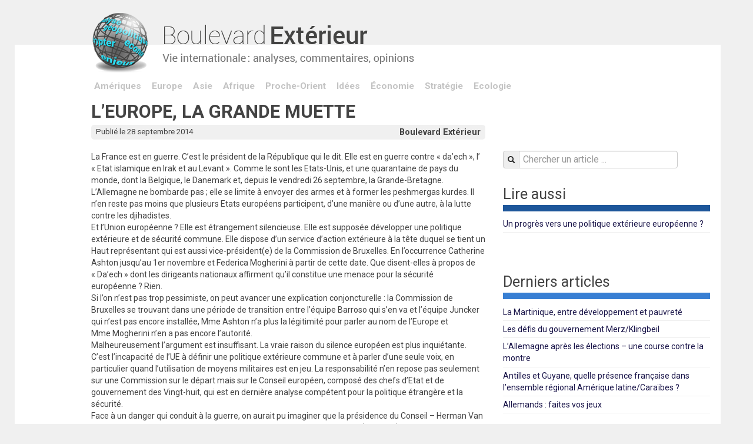

--- FILE ---
content_type: text/html; charset=utf-8
request_url: https://www.boulevard-exterieur.com/L-Europe-la-grande-muette.html
body_size: 5981
content:
<!DOCTYPE html>
<html lang="fr">
<head>
    <meta charset="utf-8" />

 <meta name="robots" content="index, follow, all">
<link rel="alternate" type="application/rss+xml" title="Syndiquer tout le site" href="spip.php?page=backend" />
<meta name="viewport" content="width=device-width, initial-scale=1.0">
<link rel="preconnect" href="https://fonts.googleapis.com">
<link rel="preconnect" href="https://fonts.gstatic.com" crossorigin>
<link href="https://fonts.googleapis.com/css2?family=Roboto:wght@400;700&display=swap" rel="stylesheet">
<link rel='stylesheet' href='local/cache-css/d65f45e4092d1e2b7aac19af62cb9bab.css?1764944221' type='text/css' />
<!-- insert_head_css -->




<script type='text/javascript' src='local/cache-js/241854394d687a9a0b92d09be0c534ca.js?1764933358'></script>










<!-- insert_head --><link rel="shortcut icon" href="local/cache-gd2/29/3c14673a602b34c9b8883bf6d09491.ico?1722181249" type="image/x-icon" />
<link rel="apple-touch-icon" sizes="57x57" href="local/cache-gd2/3f/3ebbe0e21d70d987e62e0e1ec76cbc.png?1722181249" />
<link rel="apple-touch-icon" sizes="114x114" href="local/cache-gd2/a8/3c39bdc6b07b63e83eb7c0b27e77b5.png?1722181249" />
<link rel="apple-touch-icon" sizes="72x72" href="local/cache-gd2/e2/dc3ee5bc8281b0ff9a39ee3813936d.png?1722181249" />
<link rel="apple-touch-icon" sizes="144x144" href="local/cache-gd2/f8/584c129f21ffcdddf7cd2b7f70bcc4.png?1650876743" />
<link rel="apple-touch-icon" sizes="60x60" href="local/cache-gd2/d4/e64e60c67483d262d649065be7b908.png?1722181249" />
<link rel="apple-touch-icon" sizes="120x120" href="local/cache-gd2/6a/28dd50beab0d8a3252a42f11728a4d.png?1722181249" />
<link rel="apple-touch-icon" sizes="76x76" href="local/cache-gd2/68/8c418dfea70f1a683d85f1f5070b4f.png?1722181249" />
<link rel="icon" type="image/png" href="local/cache-gd2/16/a15d82aff4807b66e858671d21f9f4.png?1722181249" sizes="96x96" />
<link rel="icon" type="image/png" href="local/cache-gd2/89/ef64fab4e0660e68c240d808fded13.png?1722181249" sizes="16x16" />
<link rel="icon" type="image/png" href="local/cache-gd2/b5/6567aa76a0ed66d9643e7b30424128.png?1722181249" sizes="32x32" />
<link rel="icon" type="image/png" href="local/cache-gd2/5d/ce425f8652de8e8617ecbed3c29573.png?1722181249" sizes="192x192" />
<meta name="msapplication-TileImage" content="local/cache-gd2/a8/3c39bdc6b07b63e83eb7c0b27e77b5.png?1722181249" />

<meta name="msapplication-TileColor" content="#a0ced0" />
<meta name="theme-color" content="#a0ced0" /><link rel="alternate" type="application/json+oembed" href="https://www.boulevard-exterieur.com/oembed.api/?format=json&amp;url=https%3A%2F%2Fwww.boulevard-exterieur.com%2FL-Europe-la-grande-muette.html" />

<!-- google analytics -->
<script>
  (function(i,s,o,g,r,a,m){i['GoogleAnalyticsObject']=r;i[r]=i[r]||function(){
  (i[r].q=i[r].q||[]).push(arguments)},i[r].l=1*new Date();a=s.createElement(o),
  m=s.getElementsByTagName(o)[0];a.async=1;a.src=g;m.parentNode.insertBefore(a,m)
  })(window,document,'script','//www.google-analytics.com/analytics.js','ga');

  ga('create', 'UA-71079943-1', 'auto');
  ga('send', 'pageview');
</script>
<!-- #google analytics -->    <title>L’Europe, la grande muette - Boulevard Extérieur</title>
    <meta name="description" content=" La France est en guerre. C&#039;est le pr&#233;sident de la R&#233;publique qui le dit. Elle est en guerre contre &#171; da&#039;ech &#187;, l&#039; &#171; Etat islamique en Irak et au (&#8230;) " />
        <meta name="description" content=" La France est en guerre. C&#039;est le pr&#233;sident de la R&#233;publique qui le dit. Elle est en guerre contre &#171; da&#039;ech &#187;, l&#039; &#171; Etat islamique en Irak et au (&#8230;) " />
    <link rel="canonical" href="https://www.boulevard-exterieur.com/L-Europe-la-grande-muette.html" />
<!-- Plugin Métas + -->
<!-- Open Graph -->
 
<meta property="og:rich_attachment" content="true" />

<meta property="og:site_name" content="Boulevard Ext&#233;rieur" />
<meta property="og:type" content="article" />
<meta property="og:title" content="L&#039;Europe, la grande muette &#8211; Boulevard Ext&#233;rieur" />
<meta property="og:locale" content="fr_FR" />
<meta property="og:url" content="https://www.boulevard-exterieur.com/L-Europe-la-grande-muette.html" />
<meta property="og:description" content="La France est en guerre. C&#039;est le pr&#233;sident de la R&#233;publique qui le dit. Elle est en guerre contre &#171; da&#039;ech &#187;, l&#039; &#171; Etat islamique en Irak et au Levant &#187;. Comme le sont les Etats-Unis, et une&#8230;" />

 

<meta property="og:image" content="https://www.boulevard-exterieur.com/local/cache-vignettes/L454xH238/242fe8a542fe61cf074e0b7f609891-269ca.png" />
<meta property="og:image:width" content="454" />
<meta property="og:image:height" content="238" />
<meta property="og:image:type" content="image/png" />



<meta property="article:published_time" content="2014-09-28" />
<meta property="article:modified_time" content="2014-09-28" />

<meta property="article:author" content="Boulevard Ext&#233;rieur" />








<!-- Twitter Card -->
<meta name="twitter:card" content="summary_large_image" />
<meta name="twitter:title" content="L&#039;Europe, la grande muette &#8211; Boulevard Ext&#233;rieur" />
<meta name="twitter:description" content="La France est en guerre. C&#039;est le pr&#233;sident de la R&#233;publique qui le dit. Elle est en guerre contre &#171; da&#039;ech &#187;, l&#039; &#171; Etat islamique en Irak et au Levant &#187;. Comme le sont les Etats-Unis, et une&#8230;" />
<meta name="twitter:dnt" content="on" />
<meta name="twitter:url" content="https://www.boulevard-exterieur.com/L-Europe-la-grande-muette.html" />

<meta name="twitter:image" content="https://www.boulevard-exterieur.com/local/cache-vignettes/L454xH227/2437b40cfa6819b2bccafc02403bbe-bab74.png?1650876740" />
</head>
    
<body class="article">
<!-- header -->
<div class="header">
            <div class="container">
                <div class="row row-header">
                      <div class="span11 offset1 nav-logo"><a href="https://www.boulevard-exterieur.com"><img src="skel/img/logo.png" alt="Boulevard Extérieur" width="555" height="105" /></a></div>
                </div> 
            </div> 
</div>
<!-- #header -->
<!-- contenu --> 
<div class="contenu">
  <div class="container">
     <!-- row-nav -->
<div class="row row-nav">
        <div class="span11 offset1 thema">
               <ul>
               
               <li><a href="+-Ameriques-+.html">Amériques</a></li>
               <li><a href="+-Europe-+.html">Europe</a></li>
               <li><a href="+-Asie-+.html">Asie</a></li>
               <li><a href="+-Afrique-+.html">Afrique</a></li>
               <li><a href="+-Proche-Orient-+.html">Proche-Orient</a></li>
               <li><a href="+-Idees-+.html">Idées</a></li>
               <li><a href="+-Economie-+.html">Économie</a></li>
               <li><a href="+-Strategie-+.html">Stratégie</a></li>
               <li><a href="+-Ecologie-+.html">Ecologie</a></li>
               </ul>                            
         </div>     
 </div>       
<!-- #row-nav -->
     <!-- row-main -->
     <div class="row debug-layout row-main">
            <!-- main -->
            <div class="span7 offset1 main" itemscope="itemscope" itemtype="http://schema.org/NewsArticle">
                  <h1 class="crayon article-titre-2773 " itemprop="headline">L’Europe, la grande muette</h1> 
       
        <!-- meta -->
        <div class="article-meta clearfix">
                          <div class="meta-auteur">
                              <a href="_Boulevard-Exterieur_.html" itemprop="author">Boulevard Extérieur</a>
                              
                          </div>
                          <div class="meta-date" itemprop="datePublished">Publié le 28 septembre 2014</div>                          
        </div>
       
   
       <!-- contenu -->  
            
       <div class="crayon article-texte-2773 texte" itemprop="articleBody"><p>La France est en guerre. C’est le président de la République qui le dit. Elle est en guerre contre &#171;&nbsp;da’ech&nbsp;&#187;, l’ &#171;&nbsp;Etat islamique en Irak et au Levant&nbsp;&#187;. Comme le sont les Etats-Unis, et une quarantaine de pays du monde, dont la Belgique, le Danemark et, depuis le vendredi 26 septembre, la Grande-Bretagne. L’Allemagne ne bombarde pas&nbsp;; elle se limite à envoyer des armes et à former les peshmergas kurdes. Il n’en reste pas moins que plusieurs Etats européens participent, d’une manière ou d’une autre, à la lutte contre les djihadistes. <br class='autobr' />
Et l’Union européenne&nbsp;? Elle est étrangement silencieuse. Elle est supposée développer une politique extérieure et de sécurité commune. Elle dispose d’un service d’action extérieure à la tête duquel se tient un Haut représentant qui est aussi vice-président(e) de la Commission de Bruxelles. En l’occurrence Catherine Ashton jusqu’au 1er novembre et Federica Mogherini à partir de cette date. Que disent-elles à propos de &#171;&nbsp;Da’ech&nbsp;&#187; dont les dirigeants nationaux affirment qu’il constitue une menace pour la sécurité européenne&nbsp;? Rien.<br class='autobr' />
Si l’on n’est pas trop pessimiste, on peut avancer une explication conjoncturelle&nbsp;: la Commission de Bruxelles se trouvant dans une période de transition entre l’équipe Barroso qui s’en va et l’équipe Juncker qui n’est pas encore installée, Mme&nbsp;Ashton n’a plus la légitimité pour parler au nom de l’Europe et Mme&nbsp;Mogherini n’en a pas encore l’autorité.<br class='autobr' />
Malheureusement l’argument est insuffisant. La vraie raison du silence européen est plus inquiétante. C’est l’incapacité de l’UE à définir une politique extérieure commune et à parler d’une seule voix, en particulier quand l’utilisation de moyens militaires est en jeu. La responsabilité n’en repose pas seulement sur une Commission sur le départ mais sur le Conseil européen, composé des chefs d’Etat et de gouvernement des Vingt-huit, qui est en dernière analyse compétent pour la politique étrangère et la sécurité. <br class='autobr' />
Face à un danger qui conduit à la guerre, on aurait pu imaginer que la présidence du Conseil – Herman Van Rompuy, qui s’en va aussi à la fin de l’année – ou la présidence tournante (italienne) – que le traité de Lisbonne n’a pas abolie&nbsp;&mdash;, convoque un sommet des chefs d’Etat et de gouvernement. Il n’en a rien été. Chacun est resté dans son coin, prenant ses décisions sans véritable consultation des partenaires. Chacun est parti en campagne de son côté, avec pour seul élément fédérateur les Etats-Unis qui coordonnent les frappes contre les positions djihadistes.<br class='autobr' />
Lors de sa conférence de presse, François Hollande s’en est ému. Mais surtout pour regretter que la France supporte seule, ou presque, le, poids financier d’une politique de défense supposée être au service de l’Europe toute entière et pas seulement des intérêts nationaux français. Ils ne sont en effet pas nombreux les pays européens capables de déployer des troupes à l’extérieur, de participer à des opérations en Afrique ou de bombarder les &#171;&nbsp;terroristes&nbsp;&#187; au Moyen-Orient. Et ils sont encore moins nombreux, ceux qui en auraient les moyens mais qui n’en ont pas la volonté politique. <br class='autobr' />
Pour faciliter le respect par la France du Pacte européen de stabilité et de croissance, le président de la République souhaiterait qu’une partie du budget de la défense soit défalquée du budget national, puisque la France s’engage pour les autres. Ce ne serait peut-être que justice. Mais ça ne saurait remplacer une politique européenne commune de défense et de sécurité.</p></div>
       
       
                                 

       
        
       
        
              
       
       <!-- social -->
       <div class="social">
  <a href="#top" class="top"><span></span>Haut de page</a>
  <ul class="socialo">
    <li class="facebook"><a href="https://www.facebook.com/sharer/sharer.php?u=https%3A%2F%2Fwww.boulevard-exterieur.com%2FL-Europe-la-grande-muette.html&amp;t=L%E2%80%99Europe%2C+la+grande+muette" rel="external" target="_blank">Facebook</a></li>
    <li class="twitter"><a href="https://twitter.com/share?url=https%3A%2F%2Fwww.boulevard-exterieur.com%2FL-Europe-la-grande-muette.html&amp;text=L%E2%80%99Europe%2C+la+grande+muette" rel="external" target="_blank">Twitter</a></li>
    <li class="print"><a href="#" class="print">Imprimer</a></li>
  </ul>
</div>            </div>
            <!-- #main -->
            
            <!-- sidebar -->
 <div class="span4 sidebar">
                   <!-- sidebar > search  -->
                   <div class="sidebar-search">
                          <form action="spip.php?page=recherche" method="get">                          
       <fieldset> 
             <input name="page" value="recherche" type="hidden"
> 
                                     
               <input name="page" value="recherche" type="hidden"/>                                                     
               <div class="controls"><div class="input-prepend">                                    
                         <span class="add-on"><i class="icon-search"></i></span>
                         <input type="search"  class="span3" placeholder="Chercher un article ..." accesskey="4"  name="recherche" id="recherche" >                         
               </div></div>
       </fieldset>
 </form>  


                   </div>
                  
                  
                   <!-- sidebar > lire aussi  -->
                   <div class="sidebar-section sidebar-lire">
                          <h4>Lire aussi</h4>
                          
                          <ul>
                                                    	
                          	<li><a href="Un-progres-vers-une-politique-exterieure-europeenne.html">Un progrès vers une politique extérieure européenne&nbsp;?</a></li>
                          
                          </ul>
                   </div>
                   
                   
                   <!-- sidebar > dossiers  -->
                   
                      
                               
                     
                   
                   
                   <!-- sidebar > derniers  -->
                   
                   
                          <div class="sidebar-section sidebar-derniers">
                          <h4>Derniers articles</h4>
                          
                          <ul>
                             
                             <li><a href="La-Martinique-entre-developpement-et-pauvrete.html">La Martinique, entre développement et pauvreté</a></li> 
                             <li><a href="Les-defis-du-gouvernement-Merz-Klingbeil.html"> Les défis du gouvernement Merz/Klingbeil</a></li> 
                             <li><a href="L-Allemagne-apres-les-elections-une-course-contre-la-montre.html">L’Allemagne après les élections – une course contre la montre</a></li> 
                             <li><a href="Antilles-et-Guyane-quelle-pre%CC%81sence-franc%CC%A7aise-dans-l-ensemble-re%CC%81gional-Ame%CC%81rique-latine-Carai%CC%88bes.html">Antilles et Guyane, quelle présence française dans l&#8217;ensemble régional Amérique latine/Caraïbes&nbsp;? </a></li> 
                             <li><a href="Allemands-faites-vos-jeux.html">Allemands&nbsp;:  faites vos jeux </a></li>
                          </ul>
                          </div>                        
                   
                   
                   
                   <!-- sidebar > newsletter  -->
                   <div class="sidebar-section sidebar-newsletter">
                          <h4>Restez informé</h4>
                          
                          
<div id="formulaire_lettre" class="ajax">
  
<form action='/L-Europe-la-grande-muette.html' method='post'><div>
	<span class="form-hidden"><input name='formulaire_action' type='hidden'
		value='mesabonnes'><input name='formulaire_action_args' type='hidden'
		value='IVUTjX7awUtEW2ZWgi5pZAonQLc+rT6e4l0/huGydZI+3gBREeXrylehfraILhdJQhRAqHl/uR61UYurMiGeV4bv5UJF1IN14YhdY5iKEceFbh99GKLp'><input name='formulaire_action_sign' type='hidden'
		value=''></span><input type="hidden" name="lang" value="fr" />
  
  <div class="input-prepend input-append">
          <span class="add-on"><i class="icon-envelope"></i></span>
          <input class="span3" name="mesabos_email" id="mesabos_email" type="email" placeholder="Votre email" value="">
          <input name="mesabos_subscribe" type="hidden" value="subscribe">
          
        	<p style="display: none;">
        		<label for="nobot">Veuillez laisser ce champ vide :</label>
        		<input type="text" class="text" name="nobot" id="nobot" value="" size="10" />
        	</p>
          <input type="submit" class="submit btn" value="ok">
  </div>  
   
   
</div></form>

      
      
</div>                   </div>
                   
                  <!-- sidebar > annonce 1  --> 
                    
                   
                   
                   
                   <!-- sidebar > pub -->
                   
                   <div class="sidebar-section sidebar-pub">
                          <div><p>.</p>
<div class='spip_document_1417 spip_document spip_documents spip_document_image spip_documents_center spip_document_center'>
<figure class="spip_doc_inner">


		<img src='local/cache-vignettes/L352xH564/monastere_de_dadivank_en_artsakh_par_araine_bonzon_352-2-41d75.png?1650875219' width='352' height='564' alt='' />
</figure>
</div></div>
                   </div>
                   
                   
                   <!-- sidebar > top -->
                   <div class="sidebar-top">                   
                         <a href="#top" class="top"><span></span>Haut de page</a>
                   </div> 
                   

                   

</div>
<!-- #sidebar -->     </div>
      <!-- #row-main -->
      
     <!-- row-footer -->
 <div class="row row-main-footer">
          <div class="span12"><span>Boulevard Extérieur &copy; 2026</span></div>
 </div>
<!-- #row-footer -->  
  </div>
</div>
<!-- #contenu -->

<!-- footer --> 
<div class="footer">
    <div class="container">
        <div class="row debug-layout">
              <div class="span12">
                  <a href="Mentions-legales.html">Mentions légales</a> | <a href="Qui-sommes-nous.html">Qui sommes nous&nbsp;?</a> | <a href="Nous-contacter.html">Nous contacter</a>                  
              </div>
        </div> 
    </div>
</div>
<!-- #footer --></body>
</html>